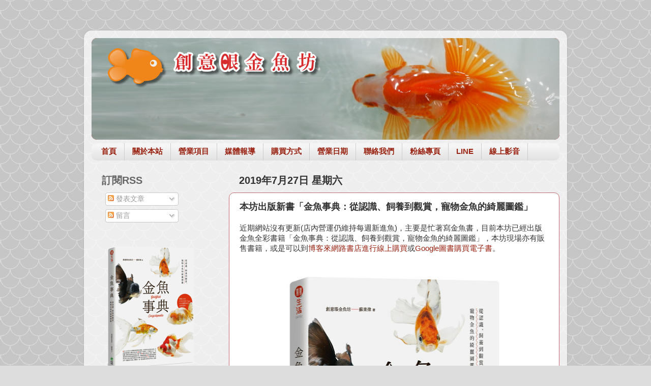

--- FILE ---
content_type: text/html; charset=UTF-8
request_url: https://www.xn--uk3am4hiuj.tw/2019/07/goldfish-book.html
body_size: 17346
content:
<!DOCTYPE html>
<html class='v2' dir='ltr' lang='zh-Hant-TW' xmlns='http://www.w3.org/1999/xhtml' xmlns:b='http://www.google.com/2005/gml/b' xmlns:data='http://www.google.com/2005/gml/data' xmlns:expr='http://www.google.com/2005/gml/expr'>
<head>
<link href='https://www.blogger.com/static/v1/widgets/335934321-css_bundle_v2.css' rel='stylesheet' type='text/css'/>
<meta content='a5a04e4233facf622d4a20dcc7b6d929' name='p:domain_verify'/>
<link href='https://www.instagram.com/buygoldfish/' rel='me'/>
<link href='https://www.threads.net/@buygoldfish' rel='me'/>
<meta content='金魚,金魚專賣店,金魚專門店,找金魚,買金魚,賣金魚,養金魚,水族館,台北,中正區,大安區,蘭壽,獅頭,琉金,珠鱗,龍睛,碟尾,朝天眼,水泡眼,壽星,貓獅,皇冠珍珠,土佐金,繡球,魚店,精緻金魚,特殊金魚,水族店' name='keywords'/>
<script type='text/javascript'>
    (function(c,l,a,r,i,t,y){
        c[a]=c[a]||function(){(c[a].q=c[a].q||[]).push(arguments)};
        t=l.createElement(r);t.async=1;t.src="https://www.clarity.ms/tag/"+i;
        y=l.getElementsByTagName(r)[0];y.parentNode.insertBefore(t,y);
    })(window, document, "clarity", "script", "jvegucnet1");
</script>
<meta content='tC5wmuI-666C_wdFH2P7Mlx0C5ZxOsuhbYJ8NNTodTg' name='google-site-verification'/>
<meta content='A5B76F454374C7F5803C3DC0C2B42498' name='msvalidate.01'/>
<meta content='2c9cae12d2d5d44e3c878d3dd400138a' name='p:domain_verify'/>
<meta content='a5a04e4233facf622d4a20dcc7b6d929' name='p:domain_verify'/>
<meta content='width=1100' name='viewport'/>
<meta content='text/html; charset=UTF-8' http-equiv='Content-Type'/>
<meta content='blogger' name='generator'/>
<link href='https://www.xn--uk3am4hiuj.tw/favicon.ico' rel='icon' type='image/x-icon'/>
<link href='https://www.xn--uk3am4hiuj.tw/2019/07/goldfish-book.html' rel='canonical'/>
<link rel="alternate" type="application/atom+xml" title="創意眼金魚坊-專營精緻金魚&#12289;特殊金魚&#12289;買金魚&#12289;找金魚&#12289;賣金魚請來專業金魚水族館&#12289;金魚專賣店&#12289;金魚專門店&#65292;歡迎有開店時間現場參觀 - Atom" href="https://www.xn--uk3am4hiuj.tw/feeds/posts/default" />
<link rel="alternate" type="application/rss+xml" title="創意眼金魚坊-專營精緻金魚&#12289;特殊金魚&#12289;買金魚&#12289;找金魚&#12289;賣金魚請來專業金魚水族館&#12289;金魚專賣店&#12289;金魚專門店&#65292;歡迎有開店時間現場參觀 - RSS" href="https://www.xn--uk3am4hiuj.tw/feeds/posts/default?alt=rss" />
<link rel="service.post" type="application/atom+xml" title="創意眼金魚坊-專營精緻金魚&#12289;特殊金魚&#12289;買金魚&#12289;找金魚&#12289;賣金魚請來專業金魚水族館&#12289;金魚專賣店&#12289;金魚專門店&#65292;歡迎有開店時間現場參觀 - Atom" href="https://www.blogger.com/feeds/4445397397164048251/posts/default" />

<link rel="alternate" type="application/atom+xml" title="創意眼金魚坊-專營精緻金魚&#12289;特殊金魚&#12289;買金魚&#12289;找金魚&#12289;賣金魚請來專業金魚水族館&#12289;金魚專賣店&#12289;金魚專門店&#65292;歡迎有開店時間現場參觀 - Atom" href="https://www.xn--uk3am4hiuj.tw/feeds/9029217056699142674/comments/default" />
<!--Can't find substitution for tag [blog.ieCssRetrofitLinks]-->
<link href='https://blogger.googleusercontent.com/img/b/R29vZ2xl/AVvXsEiHAFUug5uxNzqbSv-FNoqdTvHCXzP_D7K41M53Vfcz_dNHCZu_-GFTQpAoNriDwHyGmqLzBO7pWBullh-UsW-ABvBGa-XoG35dapYqqh0wFGqJG0M8gxUwdKxYNDpWbzyF5kukIWmdqP7G/s640/%25E9%2587%2591%25E9%25AD%259A%25E4%25BA%258B%25E5%2585%25B8.jpg' rel='image_src'/>
<meta content='https://www.xn--uk3am4hiuj.tw/2019/07/goldfish-book.html' property='og:url'/>
<meta content='本坊出版新書「金魚事典：從認識、飼養到觀賞，寵物金魚的綺麗圖鑑」' property='og:title'/>
<meta content='台北市中正區的金魚專賣店，提供蘭壽、獅頭等各類品種，並有販售淡水小型魚、螺、蝦、蟹、蛙的水族專門店。' property='og:description'/>
<meta content='https://blogger.googleusercontent.com/img/b/R29vZ2xl/AVvXsEiHAFUug5uxNzqbSv-FNoqdTvHCXzP_D7K41M53Vfcz_dNHCZu_-GFTQpAoNriDwHyGmqLzBO7pWBullh-UsW-ABvBGa-XoG35dapYqqh0wFGqJG0M8gxUwdKxYNDpWbzyF5kukIWmdqP7G/w1200-h630-p-k-no-nu/%25E9%2587%2591%25E9%25AD%259A%25E4%25BA%258B%25E5%2585%25B8.jpg' property='og:image'/>
<meta content='text/html; charset=UTF-8' http-equiv='Content-Type'/>
<meta content='blogger' name='generator'/>
<link href='https://www.xn--uk3am4hiuj.tw/favicon.ico' rel='icon' type='image/x-icon'/>
<link href='https://www.xn--uk3am4hiuj.tw/2019/07/goldfish-book.html' rel='canonical'/>
<link rel="alternate" type="application/atom+xml" title="創意眼金魚坊-專營精緻金魚&#12289;特殊金魚&#12289;買金魚&#12289;找金魚&#12289;賣金魚請來專業金魚水族館&#12289;金魚專賣店&#12289;金魚專門店&#65292;歡迎有開店時間現場參觀 - Atom" href="https://www.xn--uk3am4hiuj.tw/feeds/posts/default" />
<link rel="alternate" type="application/rss+xml" title="創意眼金魚坊-專營精緻金魚&#12289;特殊金魚&#12289;買金魚&#12289;找金魚&#12289;賣金魚請來專業金魚水族館&#12289;金魚專賣店&#12289;金魚專門店&#65292;歡迎有開店時間現場參觀 - RSS" href="https://www.xn--uk3am4hiuj.tw/feeds/posts/default?alt=rss" />
<link rel="service.post" type="application/atom+xml" title="創意眼金魚坊-專營精緻金魚&#12289;特殊金魚&#12289;買金魚&#12289;找金魚&#12289;賣金魚請來專業金魚水族館&#12289;金魚專賣店&#12289;金魚專門店&#65292;歡迎有開店時間現場參觀 - Atom" href="https://www.blogger.com/feeds/4445397397164048251/posts/default" />

<link rel="alternate" type="application/atom+xml" title="創意眼金魚坊-專營精緻金魚&#12289;特殊金魚&#12289;買金魚&#12289;找金魚&#12289;賣金魚請來專業金魚水族館&#12289;金魚專賣店&#12289;金魚專門店&#65292;歡迎有開店時間現場參觀 - Atom" href="https://www.xn--uk3am4hiuj.tw/feeds/9029217056699142674/comments/default" />
<!--Can't find substitution for tag [blog.ieCssRetrofitLinks]-->
<link href='https://blogger.googleusercontent.com/img/b/R29vZ2xl/AVvXsEiHAFUug5uxNzqbSv-FNoqdTvHCXzP_D7K41M53Vfcz_dNHCZu_-GFTQpAoNriDwHyGmqLzBO7pWBullh-UsW-ABvBGa-XoG35dapYqqh0wFGqJG0M8gxUwdKxYNDpWbzyF5kukIWmdqP7G/s640/%25E9%2587%2591%25E9%25AD%259A%25E4%25BA%258B%25E5%2585%25B8.jpg' rel='image_src'/>
<meta content='https://www.xn--uk3am4hiuj.tw/2019/07/goldfish-book.html' property='og:url'/>
<meta content='本坊出版新書「金魚事典：從認識、飼養到觀賞，寵物金魚的綺麗圖鑑」' property='og:title'/>
<meta content='台北市中正區的金魚專賣店，提供蘭壽、獅頭等各類品種，並有販售淡水小型魚、螺、蝦、蟹、蛙的水族專門店。' property='og:description'/>
<meta content='https://blogger.googleusercontent.com/img/b/R29vZ2xl/AVvXsEiHAFUug5uxNzqbSv-FNoqdTvHCXzP_D7K41M53Vfcz_dNHCZu_-GFTQpAoNriDwHyGmqLzBO7pWBullh-UsW-ABvBGa-XoG35dapYqqh0wFGqJG0M8gxUwdKxYNDpWbzyF5kukIWmdqP7G/w1200-h630-p-k-no-nu/%25E9%2587%2591%25E9%25AD%259A%25E4%25BA%258B%25E5%2585%25B8.jpg' property='og:image'/>
<title>本坊出版新書&#12300;金魚事典&#65306;從認識&#12289;飼養到觀賞&#65292;寵物金魚的綺麗圖鑑&#12301; --- 創意眼金魚坊-專營精緻金魚&#12289;特殊金魚&#12289;買金魚&#12289;找金魚&#12289;賣金魚請來專業金魚水族館&#12289;金魚專賣店&#12289;金魚專門店&#65292;歡迎有開店時間現場參觀</title>
<style id='page-skin-1' type='text/css'><!--
/*-----------------------------------------------
Blogger Template Style
Name:     Picture Window
Designer: Blogger
URL:      www.blogger.com
----------------------------------------------- */
/* Variable definitions
====================
<Variable name="keycolor" description="Main Color" type="color" default="#1a222a"/>
<Variable name="body.background" description="Body Background" type="background"
color="#dddddd" default="#111111 url(//themes.googleusercontent.com/image?id=1OACCYOE0-eoTRTfsBuX1NMN9nz599ufI1Jh0CggPFA_sK80AGkIr8pLtYRpNUKPmwtEa) repeat-x fixed top center"/>
<Group description="Page Text" selector="body">
<Variable name="body.font" description="Font" type="font"
default="normal normal 15px Arial, Tahoma, Helvetica, FreeSans, sans-serif"/>
<Variable name="body.text.color" description="Text Color" type="color" default="#333333"/>
</Group>
<Group description="Backgrounds" selector=".body-fauxcolumns-outer">
<Variable name="body.background.color" description="Outer Background" type="color" default="#296695"/>
<Variable name="header.background.color" description="Header Background" type="color" default="transparent"/>
<Variable name="post.background.color" description="Post Background" type="color" default="#ffffff"/>
</Group>
<Group description="Links" selector=".main-outer">
<Variable name="link.color" description="Link Color" type="color" default="#336699"/>
<Variable name="link.visited.color" description="Visited Color" type="color" default="#6699cc"/>
<Variable name="link.hover.color" description="Hover Color" type="color" default="#33aaff"/>
</Group>
<Group description="Blog Title" selector=".header h1">
<Variable name="header.font" description="Title Font" type="font"
default="normal normal 36px Arial, Tahoma, Helvetica, FreeSans, sans-serif"/>
<Variable name="header.text.color" description="Text Color" type="color" default="#ffffff" />
</Group>
<Group description="Tabs Text" selector=".tabs-inner .widget li a">
<Variable name="tabs.font" description="Font" type="font"
default="normal normal 15px Arial, Tahoma, Helvetica, FreeSans, sans-serif"/>
<Variable name="tabs.text.color" description="Text Color" type="color" default="#ffffff"/>
<Variable name="tabs.selected.text.color" description="Selected Color" type="color" default="#992211"/>
</Group>
<Group description="Tabs Background" selector=".tabs-outer .PageList">
<Variable name="tabs.background.color" description="Background Color" type="color" default="transparent"/>
<Variable name="tabs.selected.background.color" description="Selected Color" type="color" default="transparent"/>
<Variable name="tabs.separator.color" description="Separator Color" type="color" default="transparent"/>
</Group>
<Group description="Post Title" selector="h3.post-title, .comments h4">
<Variable name="post.title.font" description="Title Font" type="font"
default="normal normal 18px Arial, Tahoma, Helvetica, FreeSans, sans-serif"/>
</Group>
<Group description="Date Header" selector=".date-header">
<Variable name="date.header.color" description="Text Color" type="color" default="#333333"/>
</Group>
<Group description="Post" selector=".post">
<Variable name="post.footer.text.color" description="Footer Text Color" type="color" default="#999999"/>
<Variable name="post.border.color" description="Border Color" type="color" default="#dddddd"/>
</Group>
<Group description="Gadgets" selector="h2">
<Variable name="widget.title.font" description="Title Font" type="font"
default="bold normal 13px Arial, Tahoma, Helvetica, FreeSans, sans-serif"/>
<Variable name="widget.title.text.color" description="Title Color" type="color" default="#888888"/>
</Group>
<Group description="Footer" selector=".footer-outer">
<Variable name="footer.text.color" description="Text Color" type="color" default="#cccccc"/>
<Variable name="footer.widget.title.text.color" description="Gadget Title Color" type="color" default="#aaaaaa"/>
</Group>
<Group description="Footer Links" selector=".footer-outer">
<Variable name="footer.link.color" description="Link Color" type="color" default="#99ccee"/>
<Variable name="footer.link.visited.color" description="Visited Color" type="color" default="#77aaee"/>
<Variable name="footer.link.hover.color" description="Hover Color" type="color" default="#33aaff"/>
</Group>
<Variable name="content.margin" description="Content Margin Top" type="length" default="20px" min="0" max="100px"/>
<Variable name="content.padding" description="Content Padding" type="length" default="0" min="0" max="100px"/>
<Variable name="content.background" description="Content Background" type="background"
default="transparent none repeat scroll top left"/>
<Variable name="content.border.radius" description="Content Border Radius" type="length" default="0" min="0" max="100px"/>
<Variable name="content.shadow.spread" description="Content Shadow Spread" type="length" default="0" min="0" max="100px"/>
<Variable name="header.padding" description="Header Padding" type="length" default="0" min="0" max="100px"/>
<Variable name="header.background.gradient" description="Header Gradient" type="url"
default="none"/>
<Variable name="header.border.radius" description="Header Border Radius" type="length" default="0" min="0" max="100px"/>
<Variable name="main.border.radius.top" description="Main Border Radius" type="length" default="20px" min="0" max="100px"/>
<Variable name="footer.border.radius.top" description="Footer Border Radius Top" type="length" default="0" min="0" max="100px"/>
<Variable name="footer.border.radius.bottom" description="Footer Border Radius Bottom" type="length" default="20px" min="0" max="100px"/>
<Variable name="region.shadow.spread" description="Main and Footer Shadow Spread" type="length" default="3px" min="0" max="100px"/>
<Variable name="region.shadow.offset" description="Main and Footer Shadow Offset" type="length" default="1px" min="-50px" max="50px"/>
<Variable name="tabs.background.gradient" description="Tab Background Gradient" type="url" default="none"/>
<Variable name="tab.selected.background.gradient" description="Selected Tab Background" type="url"
default="url(https://resources.blogblog.com/blogblog/data/1kt/transparent/white80.png)"/>
<Variable name="tab.background" description="Tab Background" type="background"
default="transparent url(https://resources.blogblog.com/blogblog/data/1kt/transparent/black50.png) repeat scroll top left"/>
<Variable name="tab.border.radius" description="Tab Border Radius" type="length" default="10px" min="0" max="100px"/>
<Variable name="tab.first.border.radius" description="First Tab Border Radius" type="length" default="10px" min="0" max="100px"/>
<Variable name="tabs.border.radius" description="Tabs Border Radius" type="length" default="0" min="0" max="100px"/>
<Variable name="tabs.spacing" description="Tab Spacing" type="length" default=".25em" min="0" max="10em"/>
<Variable name="tabs.margin.bottom" description="Tab Margin Bottom" type="length" default="0" min="0" max="100px"/>
<Variable name="tabs.margin.sides" description="Tab Margin Sides" type="length" default="20px" min="0" max="100px"/>
<Variable name="main.background" description="Main Background" type="background"
default="transparent url(https://resources.blogblog.com/blogblog/data/1kt/transparent/white80.png) repeat scroll top left"/>
<Variable name="main.padding.sides" description="Main Padding Sides" type="length" default="20px" min="0" max="100px"/>
<Variable name="footer.background" description="Footer Background" type="background"
default="transparent url(https://resources.blogblog.com/blogblog/data/1kt/transparent/black50.png) repeat scroll top left"/>
<Variable name="post.margin.sides" description="Post Margin Sides" type="length" default="-20px" min="-50px" max="50px"/>
<Variable name="post.border.radius" description="Post Border Radius" type="length" default="5px" min="0" max="100px"/>
<Variable name="widget.title.text.transform" description="Widget Title Text Transform" type="string" default="uppercase"/>
<Variable name="mobile.background.overlay" description="Mobile Background Overlay" type="string"
default="transparent none repeat scroll top left"/>
<Variable name="startSide" description="Side where text starts in blog language" type="automatic" default="left"/>
<Variable name="endSide" description="Side where text ends in blog language" type="automatic" default="right"/>
*/
/* Content
----------------------------------------------- */
body {
font: normal normal 15px Arial, Tahoma, Helvetica, FreeSans, sans-serif;
color: #333333;
background: #dddddd url(//themes.googleusercontent.com/image?id=0BwVBOzw_-hbMY2U1NzA4ZGYtOWU0YS00ZjllLThkZjgtNGIzYWU4NmM5MDc5) repeat scroll top center /* Credit: Ollustrator (https://www.istockphoto.com/googleimages.php?id=9505737&platform=blogger) */;
}
html body .region-inner {
min-width: 0;
max-width: 100%;
width: auto;
}
.content-outer {
font-size: 90%;
}
a:link {
text-decoration:none;
color: #992211;
}
a:visited {
text-decoration:none;
color: #771100;
}
a:hover {
text-decoration:underline;
color: #cc4411;
}
.content-outer {
background: transparent url(//www.blogblog.com/1kt/transparent/white80.png) repeat scroll top left;
-moz-border-radius: 15px;
-webkit-border-radius: 15px;
-goog-ms-border-radius: 15px;
border-radius: 15px;
-moz-box-shadow: 0 0 3px rgba(0, 0, 0, .15);
-webkit-box-shadow: 0 0 3px rgba(0, 0, 0, .15);
-goog-ms-box-shadow: 0 0 3px rgba(0, 0, 0, .15);
box-shadow: 0 0 3px rgba(0, 0, 0, .15);
margin: 30px auto;
}
.content-inner {
padding: 15px;
}
/* Header
----------------------------------------------- */
.header-outer {
background: #992211 url(//www.blogblog.com/1kt/transparent/header_gradient_shade.png) repeat-x scroll top left;
_background-image: none;
color: #ffffff;
-moz-border-radius: 10px;
-webkit-border-radius: 10px;
-goog-ms-border-radius: 10px;
border-radius: 10px;
}
.Header img, .Header #header-inner {
-moz-border-radius: 10px;
-webkit-border-radius: 10px;
-goog-ms-border-radius: 10px;
border-radius: 10px;
}
.header-inner .Header .titlewrapper,
.header-inner .Header .descriptionwrapper {
padding-left: 30px;
padding-right: 30px;
}
.Header h1 {
font: normal normal 36px Arial, Tahoma, Helvetica, FreeSans, sans-serif;
text-shadow: 1px 1px 3px rgba(0, 0, 0, 0.3);
}
.Header h1 a {
color: #ffffff;
}
.Header .description {
font-size: 130%;
}
/* Tabs
----------------------------------------------- */
.tabs-inner {
margin: .5em 0 0;
padding: 0;
}
.tabs-inner .section {
margin: 0;
}
.tabs-inner .widget ul {
padding: 0;
background: #f5f5f5 url(//www.blogblog.com/1kt/transparent/tabs_gradient_shade.png) repeat scroll bottom;
-moz-border-radius: 10px;
-webkit-border-radius: 10px;
-goog-ms-border-radius: 10px;
border-radius: 10px;
}
.tabs-inner .widget li {
border: none;
}
.tabs-inner .widget li a {
display: inline-block;
padding: .5em 1em;
margin-right: 0;
color: #992211;
font: normal bold 15px Arial, Tahoma, Helvetica, FreeSans, sans-serif;
-moz-border-radius: 0 0 0 0;
-webkit-border-top-left-radius: 0;
-webkit-border-top-right-radius: 0;
-goog-ms-border-radius: 0 0 0 0;
border-radius: 0 0 0 0;
background: transparent none no-repeat scroll top left;
border-right: 1px solid #cccccc;
}
.tabs-inner .widget li:first-child a {
padding-left: 1.25em;
-moz-border-radius-topleft: 10px;
-moz-border-radius-bottomleft: 10px;
-webkit-border-top-left-radius: 10px;
-webkit-border-bottom-left-radius: 10px;
-goog-ms-border-top-left-radius: 10px;
-goog-ms-border-bottom-left-radius: 10px;
border-top-left-radius: 10px;
border-bottom-left-radius: 10px;
}
.tabs-inner .widget li.selected a,
.tabs-inner .widget li a:hover {
position: relative;
z-index: 1;
background: #ffffff url(//www.blogblog.com/1kt/transparent/tabs_gradient_shade.png) repeat scroll bottom;
color: #000000;
-moz-box-shadow: 0 0 0 rgba(0, 0, 0, .15);
-webkit-box-shadow: 0 0 0 rgba(0, 0, 0, .15);
-goog-ms-box-shadow: 0 0 0 rgba(0, 0, 0, .15);
box-shadow: 0 0 0 rgba(0, 0, 0, .15);
}
/* Headings
----------------------------------------------- */
h2 {
font: normal bold 16px normal 13px Arial, Tahoma, Helvetica, FreeSans, sans-serif;
text-transform: uppercase;
color: #666666;
margin: .5em 0;
}
/* Main
----------------------------------------------- */
.main-outer {
background: transparent none repeat scroll top center;
-moz-border-radius: 0 0 0 0;
-webkit-border-top-left-radius: 0;
-webkit-border-top-right-radius: 0;
-webkit-border-bottom-left-radius: 0;
-webkit-border-bottom-right-radius: 0;
-goog-ms-border-radius: 0 0 0 0;
border-radius: 0 0 0 0;
-moz-box-shadow: 0 0 0 rgba(0, 0, 0, .15);
-webkit-box-shadow: 0 0 0 rgba(0, 0, 0, .15);
-goog-ms-box-shadow: 0 0 0 rgba(0, 0, 0, .15);
box-shadow: 0 0 0 rgba(0, 0, 0, .15);
}
.main-inner {
padding: 15px 5px 20px;
}
.main-inner .column-center-inner {
padding: 0 0;
}
.main-inner .column-left-inner {
padding-left: 0;
}
.main-inner .column-right-inner {
padding-right: 0;
}
/* Posts
----------------------------------------------- */
h3.post-title {
margin: 0;
font: normal bold 18px Arial, Tahoma, Helvetica, FreeSans, sans-serif;
}
.comments h4 {
margin: 1em 0 0;
font: normal bold 18px Arial, Tahoma, Helvetica, FreeSans, sans-serif;
}
.date-header span {
color: #333333;
}
.post-outer {
background-color: #ffffff;
border: solid 1px #c3696d;
-moz-border-radius: 10px;
-webkit-border-radius: 10px;
border-radius: 10px;
-goog-ms-border-radius: 10px;
padding: 15px 20px;
margin: 0 -20px 20px;
}
.post-body {
line-height: 1.4;
font-size: 110%;
position: relative;
}
.post-header {
margin: 0 0 1.5em;
color: #999999;
line-height: 1.6;
}
.post-footer {
margin: .5em 0 0;
color: #999999;
line-height: 1.6;
}
#blog-pager {
font-size: 140%
}
#comments .comment-author {
padding-top: 1.5em;
border-top: dashed 1px #ccc;
border-top: dashed 1px rgba(128, 128, 128, .5);
background-position: 0 1.5em;
}
#comments .comment-author:first-child {
padding-top: 0;
border-top: none;
}
.avatar-image-container {
margin: .2em 0 0;
}
/* Comments
----------------------------------------------- */
.comments .comments-content .icon.blog-author {
background-repeat: no-repeat;
background-image: url([data-uri]);
}
.comments .comments-content .loadmore a {
border-top: 1px solid #cc4411;
border-bottom: 1px solid #cc4411;
}
.comments .continue {
border-top: 2px solid #cc4411;
}
/* Widgets
----------------------------------------------- */
.widget ul, .widget #ArchiveList ul.flat {
padding: 0;
list-style: none;
}
.widget ul li, .widget #ArchiveList ul.flat li {
border-top: dashed 1px #ccc;
border-top: dashed 1px rgba(128, 128, 128, .5);
}
.widget ul li:first-child, .widget #ArchiveList ul.flat li:first-child {
border-top: none;
}
.widget .post-body ul {
list-style: disc;
}
.widget .post-body ul li {
border: none;
}
/* Footer
----------------------------------------------- */
.footer-outer {
color:#eeeeee;
background: transparent url(//www.blogblog.com/1kt/transparent/black50.png) repeat scroll top left;
-moz-border-radius: 10px 10px 10px 10px;
-webkit-border-top-left-radius: 10px;
-webkit-border-top-right-radius: 10px;
-webkit-border-bottom-left-radius: 10px;
-webkit-border-bottom-right-radius: 10px;
-goog-ms-border-radius: 10px 10px 10px 10px;
border-radius: 10px 10px 10px 10px;
-moz-box-shadow: 0 0 0 rgba(0, 0, 0, .15);
-webkit-box-shadow: 0 0 0 rgba(0, 0, 0, .15);
-goog-ms-box-shadow: 0 0 0 rgba(0, 0, 0, .15);
box-shadow: 0 0 0 rgba(0, 0, 0, .15);
}
.footer-inner {
padding: 10px 5px 20px;
}
.footer-outer a {
color: #ffffdd;
}
.footer-outer a:visited {
color: #cccc99;
}
.footer-outer a:hover {
color: #ffffff;
}
.footer-outer .widget h2 {
color: #bbbbbb;
}
/* Mobile
----------------------------------------------- */
html body.mobile {
height: auto;
}
html body.mobile {
min-height: 480px;
background-size: 100% auto;
}
.mobile .body-fauxcolumn-outer {
background: transparent none repeat scroll top left;
}
html .mobile .mobile-date-outer, html .mobile .blog-pager {
border-bottom: none;
background: transparent none repeat scroll top center;
margin-bottom: 10px;
}
.mobile .date-outer {
background: transparent none repeat scroll top center;
}
.mobile .header-outer, .mobile .main-outer,
.mobile .post-outer, .mobile .footer-outer {
-moz-border-radius: 0;
-webkit-border-radius: 0;
-goog-ms-border-radius: 0;
border-radius: 0;
}
.mobile .content-outer,
.mobile .main-outer,
.mobile .post-outer {
background: inherit;
border: none;
}
.mobile .content-outer {
font-size: 100%;
}
.mobile-link-button {
background-color: #992211;
}
.mobile-link-button a:link, .mobile-link-button a:visited {
color: #ffffff;
}
.mobile-index-contents {
color: #333333;
}
.mobile .tabs-inner .PageList .widget-content {
background: #ffffff url(//www.blogblog.com/1kt/transparent/tabs_gradient_shade.png) repeat scroll bottom;
color: #000000;
}
.mobile .tabs-inner .PageList .widget-content .pagelist-arrow {
border-left: 1px solid #cccccc;
}
h1 {font-size: 20px;}
--></style>
<style id='template-skin-1' type='text/css'><!--
body {
min-width: 950px;
}
.content-outer, .content-fauxcolumn-outer, .region-inner {
min-width: 950px;
max-width: 950px;
_width: 950px;
}
.main-inner .columns {
padding-left: 270px;
padding-right: 0px;
}
.main-inner .fauxcolumn-center-outer {
left: 270px;
right: 0px;
/* IE6 does not respect left and right together */
_width: expression(this.parentNode.offsetWidth -
parseInt("270px") -
parseInt("0px") + 'px');
}
.main-inner .fauxcolumn-left-outer {
width: 270px;
}
.main-inner .fauxcolumn-right-outer {
width: 0px;
}
.main-inner .column-left-outer {
width: 270px;
right: 100%;
margin-left: -270px;
}
.main-inner .column-right-outer {
width: 0px;
margin-right: -0px;
}
#layout {
min-width: 0;
}
#layout .content-outer {
min-width: 0;
width: 800px;
}
#layout .region-inner {
min-width: 0;
width: auto;
}
--></style>
<!-- Google tag (gtag.js) -->
<script async='true' src='https://www.googletagmanager.com/gtag/js?id=G-K9FZLG4834'></script>
<script>
        window.dataLayer = window.dataLayer || [];
        function gtag(){dataLayer.push(arguments);}
        gtag('js', new Date());
        gtag('config', 'G-K9FZLG4834');
      </script>
<link href='https://www.blogger.com/dyn-css/authorization.css?targetBlogID=4445397397164048251&amp;zx=9b103c61-d831-4674-a347-07f8f5099442' media='none' onload='if(media!=&#39;all&#39;)media=&#39;all&#39;' rel='stylesheet'/><noscript><link href='https://www.blogger.com/dyn-css/authorization.css?targetBlogID=4445397397164048251&amp;zx=9b103c61-d831-4674-a347-07f8f5099442' rel='stylesheet'/></noscript>
<meta name='google-adsense-platform-account' content='ca-host-pub-1556223355139109'/>
<meta name='google-adsense-platform-domain' content='blogspot.com'/>

<!-- data-ad-client=ca-pub-9269831831940705 -->

</head>
<body class='loading'>
<div class='navbar no-items section' id='navbar'>
</div>
<div class='body-fauxcolumns'>
<div class='fauxcolumn-outer body-fauxcolumn-outer'>
<div class='cap-top'>
<div class='cap-left'></div>
<div class='cap-right'></div>
</div>
<div class='fauxborder-left'>
<div class='fauxborder-right'></div>
<div class='fauxcolumn-inner'>
</div>
</div>
<div class='cap-bottom'>
<div class='cap-left'></div>
<div class='cap-right'></div>
</div>
</div>
</div>
<div class='content'>
<div class='content-fauxcolumns'>
<div class='fauxcolumn-outer content-fauxcolumn-outer'>
<div class='cap-top'>
<div class='cap-left'></div>
<div class='cap-right'></div>
</div>
<div class='fauxborder-left'>
<div class='fauxborder-right'></div>
<div class='fauxcolumn-inner'>
</div>
</div>
<div class='cap-bottom'>
<div class='cap-left'></div>
<div class='cap-right'></div>
</div>
</div>
</div>
<div class='content-outer'>
<div class='content-cap-top cap-top'>
<div class='cap-left'></div>
<div class='cap-right'></div>
</div>
<div class='fauxborder-left content-fauxborder-left'>
<div class='fauxborder-right content-fauxborder-right'></div>
<div class='content-inner'>
<header>
<div class='header-outer'>
<div class='header-cap-top cap-top'>
<div class='cap-left'></div>
<div class='cap-right'></div>
</div>
<div class='fauxborder-left header-fauxborder-left'>
<div class='fauxborder-right header-fauxborder-right'></div>
<div class='region-inner header-inner'>
<div class='header section' id='header'><div class='widget Header' data-version='1' id='Header1'>
<div id='header-inner'>
<a href='https://www.xn--uk3am4hiuj.tw/' style='display: block'>
<img alt='創意眼金魚坊-專營精緻金魚、特殊金魚、買金魚、找金魚、賣金魚請來專業金魚水族館、金魚專賣店、金魚專門店，歡迎有開店時間現場參觀' height='200px; ' id='Header1_headerimg' src='https://blogger.googleusercontent.com/img/b/R29vZ2xl/AVvXsEhJVfULZAlTKzPclcGdClatRjbIZWZyxghyphenhyphen7NgmKNu2buT_3G9uP1580ZYeTfNIyQLd9TxpsF7GlYhQPHQm0aM-vORmjnSPnknSl8FPFla9ed45NpqWPRfmAupYrj1dmHOlfhQ1wYXd09Ep/s1600/top3.jpg' style='display: block' width='920px; '/>
</a>
</div>
</div></div>
</div>
</div>
<div class='header-cap-bottom cap-bottom'>
<div class='cap-left'></div>
<div class='cap-right'></div>
</div>
</div>
</header>
<div class='tabs-outer'>
<div class='tabs-cap-top cap-top'>
<div class='cap-left'></div>
<div class='cap-right'></div>
</div>
<div class='fauxborder-left tabs-fauxborder-left'>
<div class='fauxborder-right tabs-fauxborder-right'></div>
<div class='region-inner tabs-inner'>
<div class='tabs section' id='crosscol'><div class='widget PageList' data-version='1' id='PageList1'>
<h2>網頁</h2>
<div class='widget-content'>
<ul>
<li>
<a href='https://www.xn--uk3am4hiuj.tw/'>首頁</a>
</li>
<li>
<a href='https://www.xn--uk3am4hiuj.tw/2013/07/about.html'>關於本站</a>
</li>
<li>
<a href='https://www.xn--uk3am4hiuj.tw/2013/07/business.html'>營業項目</a>
</li>
<li>
<a href='https://www.xn--uk3am4hiuj.tw/2020/01/media-report.html'>媒體報導</a>
</li>
<li>
<a href='https://www.xn--uk3am4hiuj.tw/2013/07/buy.html'>購買方式</a>
</li>
<li>
<a href='https://www.xn--uk3am4hiuj.tw/2013/08/business-date-time.html'>營業日期</a>
</li>
<li>
<a href='https://www.xn--uk3am4hiuj.tw/2013/07/service.html'>聯絡我們</a>
</li>
<li>
<a href='https://www.facebook.com/goldfishtw/'>粉絲專頁</a>
</li>
<li>
<a href='https://line.me/ti/p/beFbQM5Cxa'>LINE</a>
</li>
<li>
<a href='https://www.youtube.com/%E8%B2%B7%E9%87%91%E9%AD%9ATw'>線上影音</a>
</li>
</ul>
<div class='clear'></div>
</div>
</div></div>
<div class='tabs no-items section' id='crosscol-overflow'></div>
</div>
</div>
<div class='tabs-cap-bottom cap-bottom'>
<div class='cap-left'></div>
<div class='cap-right'></div>
</div>
</div>
<div class='main-outer'>
<div class='main-cap-top cap-top'>
<div class='cap-left'></div>
<div class='cap-right'></div>
</div>
<div class='fauxborder-left main-fauxborder-left'>
<div class='fauxborder-right main-fauxborder-right'></div>
<div class='region-inner main-inner'>
<div class='columns fauxcolumns'>
<div class='fauxcolumn-outer fauxcolumn-center-outer'>
<div class='cap-top'>
<div class='cap-left'></div>
<div class='cap-right'></div>
</div>
<div class='fauxborder-left'>
<div class='fauxborder-right'></div>
<div class='fauxcolumn-inner'>
</div>
</div>
<div class='cap-bottom'>
<div class='cap-left'></div>
<div class='cap-right'></div>
</div>
</div>
<div class='fauxcolumn-outer fauxcolumn-left-outer'>
<div class='cap-top'>
<div class='cap-left'></div>
<div class='cap-right'></div>
</div>
<div class='fauxborder-left'>
<div class='fauxborder-right'></div>
<div class='fauxcolumn-inner'>
</div>
</div>
<div class='cap-bottom'>
<div class='cap-left'></div>
<div class='cap-right'></div>
</div>
</div>
<div class='fauxcolumn-outer fauxcolumn-right-outer'>
<div class='cap-top'>
<div class='cap-left'></div>
<div class='cap-right'></div>
</div>
<div class='fauxborder-left'>
<div class='fauxborder-right'></div>
<div class='fauxcolumn-inner'>
</div>
</div>
<div class='cap-bottom'>
<div class='cap-left'></div>
<div class='cap-right'></div>
</div>
</div>
<!-- corrects IE6 width calculation -->
<div class='columns-inner'>
<div class='column-center-outer'>
<div class='column-center-inner'>
<div class='main section' id='main'><div class='widget Blog' data-version='1' id='Blog1'>
<div class='blog-posts hfeed'>
<!--Can't find substitution for tag [defaultAdStart]-->

          <div class="date-outer">
        
<h2 class='date-header'><span>2019年7月27日 星期六</span></h2>

          <div class="date-posts">
        
<div class='post-outer'>
<div class='post hentry' itemprop='blogPost' itemscope='itemscope' itemtype='https://schema.org/BlogPosting'>
<a name='9029217056699142674'></a>
<h3 class='post-title entry-title' itemprop='name'>
本坊出版新書&#12300;金魚事典&#65306;從認識&#12289;飼養到觀賞&#65292;寵物金魚的綺麗圖鑑&#12301;
</h3>
<div class='post-header'>
<div class='post-header-line-1'></div>
</div>
<div class='post-body entry-content' id='post-body-9029217056699142674' itemprop='description articleBody'>
近期網站沒有更新(店內營運仍維持每週新進魚)&#65292;主要是忙著寫金魚書&#65292;目前本坊已經出版金魚全彩書籍&#12300;金魚事典&#65306;從認識&#12289;飼養到觀賞&#65292;寵物金魚的綺麗圖鑑&#12301;&#65292;本坊現場亦有販售書籍&#65292;或是可以到<a href="https://www.books.com.tw/exep/assp.php/eyeshop/products/0010825600?utm_source=eyeshop&amp;utm_medium=ap-books&amp;utm_content=recommend&amp;utm_campaign=ap-201907" target="_blank">博客來網路書店進行線上購買</a>或<a href="https://play.google.com/store/books/details?id=TSKlDwAAQBAJ&amp;rdid=book-TSKlDwAAQBAJ&amp;rdot=1&amp;source=gbs_vpt_read&amp;pcampaignid=books_booksearch_viewport" target="_blank">Google圖書購買電子書</a>&#12290;<br />
<br />
<div class="separator" style="clear: both; text-align: center;">
<a href="https://blogger.googleusercontent.com/img/b/R29vZ2xl/AVvXsEiHAFUug5uxNzqbSv-FNoqdTvHCXzP_D7K41M53Vfcz_dNHCZu_-GFTQpAoNriDwHyGmqLzBO7pWBullh-UsW-ABvBGa-XoG35dapYqqh0wFGqJG0M8gxUwdKxYNDpWbzyF5kukIWmdqP7G/s1600/%25E9%2587%2591%25E9%25AD%259A%25E4%25BA%258B%25E5%2585%25B8.jpg" style="margin-left: 1em; margin-right: 1em;"><img border="0" data-original-height="1482" data-original-width="1105" height="640" src="https://blogger.googleusercontent.com/img/b/R29vZ2xl/AVvXsEiHAFUug5uxNzqbSv-FNoqdTvHCXzP_D7K41M53Vfcz_dNHCZu_-GFTQpAoNriDwHyGmqLzBO7pWBullh-UsW-ABvBGa-XoG35dapYqqh0wFGqJG0M8gxUwdKxYNDpWbzyF5kukIWmdqP7G/s640/%25E9%2587%2591%25E9%25AD%259A%25E4%25BA%258B%25E5%2585%25B8.jpg" width="473" /></a></div>
<br />
<a name="more"></a><br />
<h3>
內容簡介&#65306;</h3>
&#9632;百分百符合台灣飼養習慣及環境&#65292;介紹陸系&#12289;泰系及日系金魚&#65292;有系統地超過50種金魚品系<br />
&#9632;超過千張圖片&#65292;不僅僅只是一本圖鑑&#65292;讓你更熟悉金魚的百媚千嬌<br />
&#9632;養魚學問百百種&#65292;具備育養技術及專業的養殖環境分析&#65292;知識度飽滿<br />
&#9632;專業廠商提供專業水質&#12289;硝化系統等描述以及圖文研究的資料<br />
&#9632;獨家附贈&#65306;用 APP 掃瞄書中金魚&#65292;將跳出 AR 實景讓你看到更多角度&#12289;姿態<br />
<br />
台灣市場並存大陸&#12289;泰國&#12289;日本這三種金魚體系&#65292;但台灣較多地區地狹人稠&#65292;主要是以玻璃缸側視欣賞&#65292;所以本書會以介紹陸系與泰系側視金魚為主&#65292;日系金魚俯視欣賞為輔&#65292;內容更能貼近台灣本地主流消費市場&#65292;對於金魚愛好者的鑑賞與飼養管理&#65292;具有更實務性的詳細介紹&#12290;<br />
<br />
<h3>
本書適合&#65306;</h3>
1.第一次飼養者&#65306;對金魚有興趣&#65292;但未接觸過的新手&#12290;<br />
2.上班族&#12289;家庭&#65306;剛開始飼養&#65292;但照顧飼養的觀念不夠&#65292;總養不好的初學者&#12290;<br />
3.金魚愛好者&#65306;近似或稀有品種&#12289;花色容易混淆&#65292;想要成為進階鑑賞玩家&#12290;<br />
4.銀髮族&#65306;退休生活飼養金魚&#65292;培養良好的休閒娛樂&#12290;<br />
<div>
<br /></div>
<h3>
目錄&#65306;</h3>
一&#12289;認識金魚<br />
1-1&#8231;起源與分布<br />
1-2&#8231;各部位名詞<br />
1-3&#8231;公母性徵<br />
1-4&#8231;體型<br />
1-5&#8231;頭型<br />
1-6&#8231;尾型<br />
1-7&#8231;鱗片類型<br />
1-8&#8231;眼部類型<br />
<br />
二&#12289;金魚花色<br />
2-1&#8231;金<br />
2-2&#8231;紅<br />
2-3&#8231;紅白<br />
2-4&#8231;白<br />
2-5&#8231;黑<br />
2-6&#8231;包金<br />
2-7&#8231;紫<br />
2-8&#8231;雪青<br />
2-9&#8231;紫蘭花<br />
2-10&#8231;黑白<br />
2-11&#8231;三色<br />
2-12&#8231;單色全軟鱗<br />
2-13&#8231;櫻花<br />
2-14&#8231;藍背<br />
2-15&#8231;五花<br />
2-16&#8231;乳牛<br />
2-17&#8231;雲石<br />
2-18&#8231;虎斑<br />
2-19&#8231;麒麟<br />
2-20&#8231;白子<br />
<br />
三&#12289;金魚品系鑑賞<br />
3-1&#8231;草種金魚<br />
3-2&#8231;文種金魚<br />
3-3&#8231;龍種金魚<br />
3-4&#8231;蛋種金魚<br />
3-5&#8231;特殊種金魚<br />
<br />
四&#12289;飼養環境與方式<br />
4-1&#8231;適合水質<br />
&#8231;可以取得的水源<br />
&#8231;飼養區域環境的變因<br />
&#8231;水質指標數據<br />
4-2&#8231;飼養設備<br />
&#8231;飼養容器<br />
&#8231;過濾設備<br />
&#8231;過濾材質<br />
&#8231;過濾方式<br />
&#8231;打氣設備<br />
&#8231;溫度設備<br />
&#8231;換水與除藻設備<br />
&#8231;照明與其他設備<br />
4-3&#8231;認識硝化菌<br />
4-4&#8231;餵食餌料<br />
4-5&#8231;購買新魚注意事項<br />
4-6&#8231;常見疾病與狀況排除<br />
4-7&#8231;金魚繁殖<br />
4-8&#8231;金魚Q&amp;A<br />
4-9&#8231;相關網站<div><br /></div><div><a href="https://www.xn--uk3am4hiuj.tw/2020/08/buygoldfish-book-cn.html">本書簡體中文版請按此</a></div>
<div style='clear: both;'></div>
</div>
<div class='post-footer'>
<div class='post-footer-line post-footer-line-1'><span class='post-author vcard'>
張貼者&#65306;
<span class='fn' itemprop='author' itemscope='itemscope' itemtype='https://schema.org/Person'>
<meta content='https://www.blogger.com/profile/12788523757541266878' itemprop='url'/>
<a class='g-profile' href='https://www.blogger.com/profile/12788523757541266878' rel='author' title='author profile'>
<span itemprop='name'>創意眼</span>
</a>
</span>
</span>
<span class='post-timestamp'>
於
<meta content='https://www.xn--uk3am4hiuj.tw/2019/07/goldfish-book.html' itemprop='url'/>
<a class='timestamp-link' href='https://www.xn--uk3am4hiuj.tw/2019/07/goldfish-book.html' rel='bookmark' title='permanent link'><abbr class='published' itemprop='datePublished' title='2019-07-27T05:01:00+08:00'>清晨5:01</abbr></a>
</span>
<span class='post-comment-link'>
</span>
<span class='post-icons'>
<span class='item-action'>
<a href='https://www.blogger.com/email-post/4445397397164048251/9029217056699142674' title='電子郵件發布'>
<img alt='' class='icon-action' height='13' src='https://img1.blogblog.com/img/icon18_email.gif' width='18'/>
</a>
</span>
</span>
<div class='post-share-buttons goog-inline-block'>
<a class='goog-inline-block share-button sb-email' href='https://www.blogger.com/share-post.g?blogID=4445397397164048251&postID=9029217056699142674&target=email' target='_blank' title='以電子郵件傳送這篇文章'><span class='share-button-link-text'>以電子郵件傳送這篇文章</span></a><a class='goog-inline-block share-button sb-blog' href='https://www.blogger.com/share-post.g?blogID=4445397397164048251&postID=9029217056699142674&target=blog' onclick='window.open(this.href, "_blank", "height=270,width=475"); return false;' target='_blank' title='BlogThis！'><span class='share-button-link-text'>BlogThis&#65281;</span></a><a class='goog-inline-block share-button sb-twitter' href='https://www.blogger.com/share-post.g?blogID=4445397397164048251&postID=9029217056699142674&target=twitter' target='_blank' title='分享至 X'><span class='share-button-link-text'>分享至 X</span></a><a class='goog-inline-block share-button sb-facebook' href='https://www.blogger.com/share-post.g?blogID=4445397397164048251&postID=9029217056699142674&target=facebook' onclick='window.open(this.href, "_blank", "height=430,width=640"); return false;' target='_blank' title='分享至 Facebook'><span class='share-button-link-text'>分享至 Facebook</span></a><a class='goog-inline-block share-button sb-pinterest' href='https://www.blogger.com/share-post.g?blogID=4445397397164048251&postID=9029217056699142674&target=pinterest' target='_blank' title='分享到 Pinterest'><span class='share-button-link-text'>分享到 Pinterest</span></a>
</div>
</div>
<div class='post-footer-line post-footer-line-2'><span class='post-labels'>
標籤&#65306;
<a href='https://www.xn--uk3am4hiuj.tw/search/label/%E6%B0%B4%E6%97%8F%E5%99%A8%E6%9D%90%E8%A8%AD%E5%82%99' rel='tag'>水族器材設備</a>
</span>
</div>
<div class='post-footer-line post-footer-line-3'><span class='post-location'>
</span>
</div>
</div>
</div>
<br/>
<script>
document.write('<iframe src="https://www.facebook.com/plugins/like.php?href=https://www.xn--uk3am4hiuj.tw/2019/07/goldfish-book.html&layout=standard&show_faces=true&width=450&action=like&font=verdana&colorscheme=light" scrolling="no" frameborder="0" allowTransparency="true" style="border:none; overflow:hidden; width:450px; height:65px"></iframe>');
</script>
<div class='comments' id='comments'>
<a name='comments'></a>
<h4>沒有留言:</h4>
<div id='Blog1_comments-block-wrapper'>
<dl class='avatar-comment-indent' id='comments-block'>
</dl>
</div>
<p class='comment-footer'>
<div class='comment-form'>
<a name='comment-form'></a>
<h4 id='comment-post-message'>張貼留言</h4>
<p>
</p>
<a href='https://www.blogger.com/comment/frame/4445397397164048251?po=9029217056699142674&hl=zh-TW&saa=85391&origin=https://www.xn--uk3am4hiuj.tw' id='comment-editor-src'></a>
<iframe allowtransparency='true' class='blogger-iframe-colorize blogger-comment-from-post' frameborder='0' height='410px' id='comment-editor' name='comment-editor' src='' width='100%'></iframe>
<script src='https://www.blogger.com/static/v1/jsbin/2830521187-comment_from_post_iframe.js' type='text/javascript'></script>
<script type='text/javascript'>
      BLOG_CMT_createIframe('https://www.blogger.com/rpc_relay.html');
    </script>
</div>
</p>
</div>
</div>

        </div></div>
      
<!--Can't find substitution for tag [adEnd]-->
</div>
<div class='blog-pager' id='blog-pager'>
<span id='blog-pager-newer-link'>
<a class='blog-pager-newer-link' href='https://www.xn--uk3am4hiuj.tw/2019/10/goldfish-movie1.html' id='Blog1_blog-pager-newer-link' title='較新的文章'>較新的文章</a>
</span>
<span id='blog-pager-older-link'>
<a class='blog-pager-older-link' href='https://www.xn--uk3am4hiuj.tw/2019/04/route-change.html' id='Blog1_blog-pager-older-link' title='較舊的文章'>較舊的文章</a>
</span>
<a class='home-link' href='https://www.xn--uk3am4hiuj.tw/'>首頁</a>
</div>
<div class='clear'></div>
<div class='post-feeds'>
<div class='feed-links'>
訂閱&#65306;
<a class='feed-link' href='https://www.xn--uk3am4hiuj.tw/feeds/9029217056699142674/comments/default' target='_blank' type='application/atom+xml'>張貼留言 (Atom)</a>
</div>
</div>
</div></div>
</div>
</div>
<div class='column-left-outer'>
<div class='column-left-inner'>
<aside>
<div class='sidebar section' id='sidebar-left-1'><div class='widget Subscribe' data-version='1' id='Subscribe1'>
<div style='white-space:nowrap'>
<h2 class='title'>訂閱RSS</h2>
<div class='widget-content'>
<div class='subscribe-wrapper subscribe-type-POST'>
<div class='subscribe expanded subscribe-type-POST' id='SW_READER_LIST_Subscribe1POST' style='display:none;'>
<div class='top'>
<span class='inner' onclick='return(_SW_toggleReaderList(event, "Subscribe1POST"));'>
<img class='subscribe-dropdown-arrow' src='https://resources.blogblog.com/img/widgets/arrow_dropdown.gif'/>
<img align='absmiddle' alt='' border='0' class='feed-icon' src='https://resources.blogblog.com/img/icon_feed12.png'/>
發表文章
</span>
<div class='feed-reader-links'>
<a class='feed-reader-link' href='https://www.netvibes.com/subscribe.php?url=https%3A%2F%2Fwww.xn--uk3am4hiuj.tw%2Ffeeds%2Fposts%2Fdefault' target='_blank'>
<img src='https://resources.blogblog.com/img/widgets/subscribe-netvibes.png'/>
</a>
<a class='feed-reader-link' href='https://add.my.yahoo.com/content?url=https%3A%2F%2Fwww.xn--uk3am4hiuj.tw%2Ffeeds%2Fposts%2Fdefault' target='_blank'>
<img src='https://resources.blogblog.com/img/widgets/subscribe-yahoo.png'/>
</a>
<a class='feed-reader-link' href='https://www.xn--uk3am4hiuj.tw/feeds/posts/default' target='_blank'>
<img align='absmiddle' class='feed-icon' src='https://resources.blogblog.com/img/icon_feed12.png'/>
                  Atom
                </a>
</div>
</div>
<div class='bottom'></div>
</div>
<div class='subscribe' id='SW_READER_LIST_CLOSED_Subscribe1POST' onclick='return(_SW_toggleReaderList(event, "Subscribe1POST"));'>
<div class='top'>
<span class='inner'>
<img class='subscribe-dropdown-arrow' src='https://resources.blogblog.com/img/widgets/arrow_dropdown.gif'/>
<span onclick='return(_SW_toggleReaderList(event, "Subscribe1POST"));'>
<img align='absmiddle' alt='' border='0' class='feed-icon' src='https://resources.blogblog.com/img/icon_feed12.png'/>
發表文章
</span>
</span>
</div>
<div class='bottom'></div>
</div>
</div>
<div class='subscribe-wrapper subscribe-type-PER_POST'>
<div class='subscribe expanded subscribe-type-PER_POST' id='SW_READER_LIST_Subscribe1PER_POST' style='display:none;'>
<div class='top'>
<span class='inner' onclick='return(_SW_toggleReaderList(event, "Subscribe1PER_POST"));'>
<img class='subscribe-dropdown-arrow' src='https://resources.blogblog.com/img/widgets/arrow_dropdown.gif'/>
<img align='absmiddle' alt='' border='0' class='feed-icon' src='https://resources.blogblog.com/img/icon_feed12.png'/>
留言
</span>
<div class='feed-reader-links'>
<a class='feed-reader-link' href='https://www.netvibes.com/subscribe.php?url=https%3A%2F%2Fwww.xn--uk3am4hiuj.tw%2Ffeeds%2F9029217056699142674%2Fcomments%2Fdefault' target='_blank'>
<img src='https://resources.blogblog.com/img/widgets/subscribe-netvibes.png'/>
</a>
<a class='feed-reader-link' href='https://add.my.yahoo.com/content?url=https%3A%2F%2Fwww.xn--uk3am4hiuj.tw%2Ffeeds%2F9029217056699142674%2Fcomments%2Fdefault' target='_blank'>
<img src='https://resources.blogblog.com/img/widgets/subscribe-yahoo.png'/>
</a>
<a class='feed-reader-link' href='https://www.xn--uk3am4hiuj.tw/feeds/9029217056699142674/comments/default' target='_blank'>
<img align='absmiddle' class='feed-icon' src='https://resources.blogblog.com/img/icon_feed12.png'/>
                  Atom
                </a>
</div>
</div>
<div class='bottom'></div>
</div>
<div class='subscribe' id='SW_READER_LIST_CLOSED_Subscribe1PER_POST' onclick='return(_SW_toggleReaderList(event, "Subscribe1PER_POST"));'>
<div class='top'>
<span class='inner'>
<img class='subscribe-dropdown-arrow' src='https://resources.blogblog.com/img/widgets/arrow_dropdown.gif'/>
<span onclick='return(_SW_toggleReaderList(event, "Subscribe1PER_POST"));'>
<img align='absmiddle' alt='' border='0' class='feed-icon' src='https://resources.blogblog.com/img/icon_feed12.png'/>
留言
</span>
</span>
</div>
<div class='bottom'></div>
</div>
</div>
<div style='clear:both'></div>
</div>
</div>
<div class='clear'></div>
</div><div class='widget Image' data-version='1' id='Image1'>
<div class='widget-content'>
<a href='https://www.xn--uk3am4hiuj.tw/2019/07/goldfish-book.html'>
<img alt='' height='260' id='Image1_img' src='https://blogger.googleusercontent.com/img/b/R29vZ2xl/AVvXsEjhjXzimCEUwKwMDdjNEGDbBONtfef1ZCOdeTWf5iFAtheWuKMlkuxwW2RhvgMSIHXVXAVWlIovimEA3JrVRcwIn2ICWBfxAyQa75Jbndpn6O4DHOyuLuPgd0TNnd2VeiN3ASBskJQ_EtMp/s1600/20190727new1.gif' width='193'/>
</a>
<br/>
<span class='caption'>本坊出版新書&#12300;金魚事典&#65306;從認識&#12289;飼養到觀賞&#65292;寵物金魚的綺麗圖鑑&#12301;</span>
</div>
<div class='clear'></div>
</div><div class='widget BlogSearch' data-version='1' id='BlogSearch1'>
<h2 class='title'>站內搜尋</h2>
<div class='widget-content'>
<div id='BlogSearch1_form'>
<form action='https://www.xn--uk3am4hiuj.tw/search' class='gsc-search-box' target='_top'>
<table cellpadding='0' cellspacing='0' class='gsc-search-box'>
<tbody>
<tr>
<td class='gsc-input'>
<input autocomplete='off' class='gsc-input' name='q' size='10' title='search' type='text' value=''/>
</td>
<td class='gsc-search-button'>
<input class='gsc-search-button' title='search' type='submit' value='搜尋'/>
</td>
</tr>
</tbody>
</table>
</form>
</div>
</div>
<div class='clear'></div>
</div><div class='widget HTML' data-version='1' id='HTML4'>
<div class='widget-content'>
<a href="https://www.facebook.com/goldfishtw/" target="_blank"><img border="0" height="65" width="65" title="創意眼金魚坊FB粉絲專頁" src="https://blogger.googleusercontent.com/img/b/R29vZ2xl/AVvXsEgHqaVsaBEdcHduJf_QNTQLhcie107E9P0etcizcB2C3GRRv9RDeQ7UZ8EG0gdSloNJJZNbTXojU-8YhLr9dWolganwtARam03_7kKoI0GUFALgdoZhG2tNt4V5MOR5Tge0wt-hmt7E2uBU5eSb0XTsYGpLoC8hJPc-kMzzYl7bFI9MJv4z7T1EEC7VwpLp/s1600/facebook.png" /></a>
    <a href="https://page.line.me/buygoldfish" target="_blank"><img border="0" height="65" width="65" title="創意眼金魚坊LINE官方帳號" src="https://blogger.googleusercontent.com/img/b/R29vZ2xl/AVvXsEgvovai8uSkXblJS8wabYxAYa4SJM-6ftUTkoNmqKieCSvy2lk8mtFlwHaUYG172j3L9-EWn_JbmV_7LSg9Ta0mR6XryDwB_j7ESv4YsVOl2O8l8RbKkHQU8IKs0GcMPmTZFSxm5YDyMA5L0oU4LSh5aB3FWAxnLK4lJ1Y2aNqyPYEmdXJW3vsBwubhGXb1/s1600/line.png" /></a>
    <a href="https://www.youtube.com/@buygoldfish/" target="_blank"><img border="0" height="65" width="65" title="創意眼金魚坊YouTube影音頻道" src="https://blogger.googleusercontent.com/img/b/R29vZ2xl/AVvXsEhzCqUH_1KQXYYz-3ejaePADc0ZfVVI6WUpgu8GqxH3zeOYgMeT2NEIupp_xVijlwnt2UljN1e2fOS-wUyg7vQSv-jTAi43B4e_-GI97fvgTNJBNzYgUvxnLnRM48NwqifRrSiqQjalDNBz4JlrfWafBxnZWKKPeseJHZ4WnhgLjD87K69y-PxD2RzLfArA/s1600/youtube.png" /></a>
    <a href="https://www.instagram.com/buygoldfish/" target="_blank"><img border="0" height="65" width="65" title="創意眼金魚坊IG" src="https://blogger.googleusercontent.com/img/b/R29vZ2xl/AVvXsEihwpJjMq0azV7Rba6OguxKGDRpH9x956b2WOaEou0K-bbvXODwsNpx5319NsWorIP8r3TZBGWA0pC0Mw7hEQ-OKbYscw_ICCi_C_FO1_EF9dHncICFIdvSMjvzcIJ61gCsbtK1G-Zu_pnBIxrEpXGU-e4VmQLu4BsG3M8L2bxsXOR3TTUuYIcQnIo7_FU9/s1600/instagram.png" /></a>
    <a href="https://www.threads.net/@buygoldfish" target="_blank"><img border="0" height="65" width="65" title="創意眼金魚坊串文" src="https://blogger.googleusercontent.com/img/b/R29vZ2xl/AVvXsEjUyS95Hck-rf0IcqU5VA3FFpAd0oUyPwpkxrwHa3VVLdFDXLtr9rhBhhn4c8ARncLHct9Kh-D_l7Ksp7HnUZ2CVJIKyqOVq_CBQ0TAbG1ABoCUgY3C6Y1Axs4HHlLXJ0usmX0ILUglsZbCT5FmwV_LyIKtjGlCJgIYiBWZOFU56FP_3-mRTqTfsbgwQJTp/s1600/threads.png" /></a>
    <a href="https://www.pinterest.com/buygoldfish/" target="_blank"><img border="0" height="65" width="65" title="創意眼金魚坊PINS" src="https://blogger.googleusercontent.com/img/b/R29vZ2xl/AVvXsEh-9lAfzutazM3AAtqpQg5jzigxkWnHzsNCJFSo0zOGk14TudlyT8l-Yb84WWyg7MmEgO5fGe-w38tbMK-utfUzDs2HmemMIX4llvaQhzhCtcdrlkU7UmNstfxRG-i9sBDvffYwx_uWxmBDg3-ZesnF72DcKFURxwDlrIrp4mg3Mkas9YU976LcENM4azMP/s1600/pinterest.png" /></a>
    <a href="https://x.com/buygoldfishtw" target="_blank"><img border="0" height="65" width="65" title="創意眼金魚坊X" src="https://blogger.googleusercontent.com/img/b/R29vZ2xl/[base64]/s1600/x.png" /></a>
<a href="http://g.page/buygoldfish" target="_blank"><img height="65" src="https://blogger.googleusercontent.com/img/b/R29vZ2xl/AVvXsEg1Kqd9UIjNNPgtB8wlY30Q5GRMzZLkvR8o0of71JmshpiDaqHnTjIFMYGc00RORPDg8v1dvDt4Q7te2taT1d0CTiFqvQl8cH6lkYZiQNaJ0X0qO0YylMjsss96K5t5b-YULKx8f4aGOLMAGN1R7TC-KBXzmNzE-qI4_f-Mo98YCjSOA3ISwxXMEuOMxVuN/s1600/google-business.png" style="border: 0px; box-shadow: rgb(255, 255, 255) 0px 0px 0px;" title="創意眼金魚坊Google我的商家" width="65" /></a>
</div>
<div class='clear'></div>
</div><div class='widget Label' data-version='1' id='Label1'>
<h2>分類選單</h2>
<div class='widget-content list-label-widget-content'>
<ul>
<li>
<a dir='ltr' href='https://www.xn--uk3am4hiuj.tw/search/label/%E9%87%91%E9%AD%9A%E5%9D%8A%E5%85%AC%E5%91%8A'>金魚坊公告</a>
<span dir='ltr'>(153)</span>
</li>
<li>
<a dir='ltr' href='https://www.xn--uk3am4hiuj.tw/search/label/%E9%87%91%E9%AD%9A%E6%AC%A3%E8%B3%9E'>金魚欣賞</a>
<span dir='ltr'>(52)</span>
</li>
<li>
<a dir='ltr' href='https://www.xn--uk3am4hiuj.tw/search/label/%E5%84%AA%E6%83%A0%E6%B4%BB%E5%8B%95'>優惠活動</a>
<span dir='ltr'>(18)</span>
</li>
<li>
<a dir='ltr' href='https://www.xn--uk3am4hiuj.tw/search/label/%E5%B0%8B%E9%AD%9A%E7%A7%80%E9%AD%9A%E6%9C%8D%E5%8B%99'>尋魚秀魚服務</a>
<span dir='ltr'>(15)</span>
</li>
<li>
<a dir='ltr' href='https://www.xn--uk3am4hiuj.tw/search/label/%E8%98%AD%E5%A3%BD%26%E5%A3%BD%E6%98%9F%26%E8%B2%93%E7%8D%85'>蘭壽&amp;壽星&amp;貓獅</a>
<span dir='ltr'>(15)</span>
</li>
<li>
<a dir='ltr' href='https://www.xn--uk3am4hiuj.tw/search/label/%E7%8D%85%E9%A0%AD'>獅頭</a>
<span dir='ltr'>(14)</span>
</li>
<li>
<a dir='ltr' href='https://www.xn--uk3am4hiuj.tw/search/label/%E7%90%89%E9%87%91'>琉金</a>
<span dir='ltr'>(11)</span>
</li>
<li>
<a dir='ltr' href='https://www.xn--uk3am4hiuj.tw/search/label/%E7%8F%A0%E9%B1%97%26%E9%B5%9D%E7%8F%A0'>珠鱗&amp;鵝珠</a>
<span dir='ltr'>(9)</span>
</li>
<li>
<a dir='ltr' href='https://www.xn--uk3am4hiuj.tw/search/label/%E9%BE%8D%E7%9D%9B%26%E8%9D%B6%E5%B0%BE'>龍睛&amp;蝶尾</a>
<span dir='ltr'>(9)</span>
</li>
<li>
<a dir='ltr' href='https://www.xn--uk3am4hiuj.tw/search/label/%E6%B0%B4%E6%97%8F%E5%99%A8%E6%9D%90%E8%A8%AD%E5%82%99'>水族器材設備</a>
<span dir='ltr'>(5)</span>
</li>
<li>
<a dir='ltr' href='https://www.xn--uk3am4hiuj.tw/search/label/%E5%85%B6%E4%BB%96%E6%B0%B4%E6%97%8F'>其他水族</a>
<span dir='ltr'>(3)</span>
</li>
<li>
<a dir='ltr' href='https://www.xn--uk3am4hiuj.tw/search/label/%E6%96%B0%E9%80%B2%E9%AD%9A%E9%9A%BB%E7%85%A7%E7%89%87'>新進魚隻照片</a>
<span dir='ltr'>(3)</span>
</li>
<li>
<a dir='ltr' href='https://www.xn--uk3am4hiuj.tw/search/label/%E6%9C%9D%E5%A4%A9%E7%9C%BC'>朝天眼</a>
<span dir='ltr'>(3)</span>
</li>
<li>
<a dir='ltr' href='https://www.xn--uk3am4hiuj.tw/search/label/%E6%B0%B4%E6%B3%A1%E7%9C%BC'>水泡眼</a>
<span dir='ltr'>(2)</span>
</li>
<li>
<a dir='ltr' href='https://www.xn--uk3am4hiuj.tw/search/label/%E8%BF%B7%E9%B0%93%E9%A1%9E%28%E9%AC%A5%E9%AD%9A%E3%80%81%E9%BA%97%E9%BA%97%E9%AD%9A%29'>迷鰓類(鬥魚&#12289;麗麗魚)</a>
<span dir='ltr'>(2)</span>
</li>
<li>
<a dir='ltr' href='https://www.xn--uk3am4hiuj.tw/search/label/%E8%9D%A6%E8%9F%B9%E9%A1%9E'>蝦蟹類</a>
<span dir='ltr'>(1)</span>
</li>
<li>
<a dir='ltr' href='https://www.xn--uk3am4hiuj.tw/search/label/%E8%9E%BA%E9%A1%9E'>螺類</a>
<span dir='ltr'>(1)</span>
</li>
</ul>
<div class='clear'></div>
</div>
</div><div class='widget Feed' data-version='1' id='Feed1'>
<h2>
</h2>
<div class='widget-content' id='Feed1_feedItemListDisplay'>
<span style='filter: alpha(25); opacity: 0.25;'>
<a href='https://www.xn--uk3am4hiuj.tw/feeds/comments/default'>載入中&#8230;</a>
</span>
</div>
<div class='clear'></div>
</div><div class='widget HTML' data-version='1' id='HTML5'>
<div class='widget-content'>
<script id="_waubk4">var _wau = _wau || []; _wau.push(["small", "52u5nwrrwb3b", "bk4"]);
(function() {var s=document.createElement("script"); s.async=true;
s.src="//widgets.amung.us/small.js";
document.getElementsByTagName("head")[0].appendChild(s);
})();</script>
</div>
<div class='clear'></div>
</div></div>
<table border='0' cellpadding='0' cellspacing='0' class='section-columns columns-2'>
<tbody>
<tr>
<td class='first columns-cell'>
<div class='sidebar no-items section' id='sidebar-left-2-1'></div>
</td>
<td class='columns-cell'>
<div class='sidebar no-items section' id='sidebar-left-2-2'></div>
</td>
</tr>
</tbody>
</table>
<div class='sidebar no-items section' id='sidebar-left-3'></div>
</aside>
</div>
</div>
<div class='column-right-outer'>
<div class='column-right-inner'>
<aside>
</aside>
</div>
</div>
</div>
<div style='clear: both'></div>
<!-- columns -->
</div>
<!-- main -->
</div>
</div>
<div class='main-cap-bottom cap-bottom'>
<div class='cap-left'></div>
<div class='cap-right'></div>
</div>
</div>
<footer>
<div class='footer-outer'>
<div class='footer-cap-top cap-top'>
<div class='cap-left'></div>
<div class='cap-right'></div>
</div>
<div class='fauxborder-left footer-fauxborder-left'>
<div class='fauxborder-right footer-fauxborder-right'></div>
<div class='region-inner footer-inner'>
<div class='foot section' id='footer-1'><div class='widget Text' data-version='1' id='Text1'>
<div class='widget-content'>
<div style="text-align: center;"><br />手機&#65306;0939842073&#65292;電子郵件&#65306;<a href="mailto:jerry@webok.tw">jerry@webok.tw</a></div>
</div>
<div class='clear'></div>
</div></div>
<!-- outside of the include in order to lock Attribution widget -->
<div class='foot no-items section' id='footer-3'></div>
</div>
</div>
<div class='footer-cap-bottom cap-bottom'>
<div class='cap-left'></div>
<div class='cap-right'></div>
</div>
</div>
</footer>
<!-- content -->
</div>
</div>
<div class='content-cap-bottom cap-bottom'>
<div class='cap-left'></div>
<div class='cap-right'></div>
</div>
</div>
</div>
<script type='text/javascript'>
    window.setTimeout(function() {
        document.body.className = document.body.className.replace('loading', '');
      }, 10);
  </script>

<script type="text/javascript" src="https://www.blogger.com/static/v1/widgets/2028843038-widgets.js"></script>
<script type='text/javascript'>
window['__wavt'] = 'AOuZoY7x1SoZEjisoY8wH-gfUBhgGkEPWQ:1769444386502';_WidgetManager._Init('//www.blogger.com/rearrange?blogID\x3d4445397397164048251','//www.xn--uk3am4hiuj.tw/2019/07/goldfish-book.html','4445397397164048251');
_WidgetManager._SetDataContext([{'name': 'blog', 'data': {'blogId': '4445397397164048251', 'title': '\u5275\u610f\u773c\u91d1\u9b5a\u574a-\u5c08\u71df\u7cbe\u7dfb\u91d1\u9b5a\u3001\u7279\u6b8a\u91d1\u9b5a\u3001\u8cb7\u91d1\u9b5a\u3001\u627e\u91d1\u9b5a\u3001\u8ce3\u91d1\u9b5a\u8acb\u4f86\u5c08\u696d\u91d1\u9b5a\u6c34\u65cf\u9928\u3001\u91d1\u9b5a\u5c08\u8ce3\u5e97\u3001\u91d1\u9b5a\u5c08\u9580\u5e97\uff0c\u6b61\u8fce\u6709\u958b\u5e97\u6642\u9593\u73fe\u5834\u53c3\u89c0', 'url': 'https://www.xn--uk3am4hiuj.tw/2019/07/goldfish-book.html', 'canonicalUrl': 'https://www.xn--uk3am4hiuj.tw/2019/07/goldfish-book.html', 'homepageUrl': 'https://www.xn--uk3am4hiuj.tw/', 'searchUrl': 'https://www.xn--uk3am4hiuj.tw/search', 'canonicalHomepageUrl': 'https://www.xn--uk3am4hiuj.tw/', 'blogspotFaviconUrl': 'https://www.xn--uk3am4hiuj.tw/favicon.ico', 'bloggerUrl': 'https://www.blogger.com', 'hasCustomDomain': true, 'httpsEnabled': true, 'enabledCommentProfileImages': true, 'gPlusViewType': 'FILTERED_POSTMOD', 'adultContent': false, 'analyticsAccountNumber': 'G-K9FZLG4834', 'analytics4': true, 'encoding': 'UTF-8', 'locale': 'zh-TW', 'localeUnderscoreDelimited': 'zh_tw', 'languageDirection': 'ltr', 'isPrivate': false, 'isMobile': false, 'isMobileRequest': false, 'mobileClass': '', 'isPrivateBlog': false, 'isDynamicViewsAvailable': true, 'feedLinks': '\x3clink rel\x3d\x22alternate\x22 type\x3d\x22application/atom+xml\x22 title\x3d\x22\u5275\u610f\u773c\u91d1\u9b5a\u574a-\u5c08\u71df\u7cbe\u7dfb\u91d1\u9b5a\u3001\u7279\u6b8a\u91d1\u9b5a\u3001\u8cb7\u91d1\u9b5a\u3001\u627e\u91d1\u9b5a\u3001\u8ce3\u91d1\u9b5a\u8acb\u4f86\u5c08\u696d\u91d1\u9b5a\u6c34\u65cf\u9928\u3001\u91d1\u9b5a\u5c08\u8ce3\u5e97\u3001\u91d1\u9b5a\u5c08\u9580\u5e97\uff0c\u6b61\u8fce\u6709\u958b\u5e97\u6642\u9593\u73fe\u5834\u53c3\u89c0 - Atom\x22 href\x3d\x22https://www.xn--uk3am4hiuj.tw/feeds/posts/default\x22 /\x3e\n\x3clink rel\x3d\x22alternate\x22 type\x3d\x22application/rss+xml\x22 title\x3d\x22\u5275\u610f\u773c\u91d1\u9b5a\u574a-\u5c08\u71df\u7cbe\u7dfb\u91d1\u9b5a\u3001\u7279\u6b8a\u91d1\u9b5a\u3001\u8cb7\u91d1\u9b5a\u3001\u627e\u91d1\u9b5a\u3001\u8ce3\u91d1\u9b5a\u8acb\u4f86\u5c08\u696d\u91d1\u9b5a\u6c34\u65cf\u9928\u3001\u91d1\u9b5a\u5c08\u8ce3\u5e97\u3001\u91d1\u9b5a\u5c08\u9580\u5e97\uff0c\u6b61\u8fce\u6709\u958b\u5e97\u6642\u9593\u73fe\u5834\u53c3\u89c0 - RSS\x22 href\x3d\x22https://www.xn--uk3am4hiuj.tw/feeds/posts/default?alt\x3drss\x22 /\x3e\n\x3clink rel\x3d\x22service.post\x22 type\x3d\x22application/atom+xml\x22 title\x3d\x22\u5275\u610f\u773c\u91d1\u9b5a\u574a-\u5c08\u71df\u7cbe\u7dfb\u91d1\u9b5a\u3001\u7279\u6b8a\u91d1\u9b5a\u3001\u8cb7\u91d1\u9b5a\u3001\u627e\u91d1\u9b5a\u3001\u8ce3\u91d1\u9b5a\u8acb\u4f86\u5c08\u696d\u91d1\u9b5a\u6c34\u65cf\u9928\u3001\u91d1\u9b5a\u5c08\u8ce3\u5e97\u3001\u91d1\u9b5a\u5c08\u9580\u5e97\uff0c\u6b61\u8fce\u6709\u958b\u5e97\u6642\u9593\u73fe\u5834\u53c3\u89c0 - Atom\x22 href\x3d\x22https://www.blogger.com/feeds/4445397397164048251/posts/default\x22 /\x3e\n\n\x3clink rel\x3d\x22alternate\x22 type\x3d\x22application/atom+xml\x22 title\x3d\x22\u5275\u610f\u773c\u91d1\u9b5a\u574a-\u5c08\u71df\u7cbe\u7dfb\u91d1\u9b5a\u3001\u7279\u6b8a\u91d1\u9b5a\u3001\u8cb7\u91d1\u9b5a\u3001\u627e\u91d1\u9b5a\u3001\u8ce3\u91d1\u9b5a\u8acb\u4f86\u5c08\u696d\u91d1\u9b5a\u6c34\u65cf\u9928\u3001\u91d1\u9b5a\u5c08\u8ce3\u5e97\u3001\u91d1\u9b5a\u5c08\u9580\u5e97\uff0c\u6b61\u8fce\u6709\u958b\u5e97\u6642\u9593\u73fe\u5834\u53c3\u89c0 - Atom\x22 href\x3d\x22https://www.xn--uk3am4hiuj.tw/feeds/9029217056699142674/comments/default\x22 /\x3e\n', 'meTag': '', 'adsenseClientId': 'ca-pub-9269831831940705', 'adsenseHostId': 'ca-host-pub-1556223355139109', 'adsenseHasAds': false, 'adsenseAutoAds': false, 'boqCommentIframeForm': true, 'loginRedirectParam': '', 'view': '', 'dynamicViewsCommentsSrc': '//www.blogblog.com/dynamicviews/4224c15c4e7c9321/js/comments.js', 'dynamicViewsScriptSrc': '//www.blogblog.com/dynamicviews/6e0d22adcfa5abea', 'plusOneApiSrc': 'https://apis.google.com/js/platform.js', 'disableGComments': true, 'interstitialAccepted': false, 'sharing': {'platforms': [{'name': '\u53d6\u5f97\u9023\u7d50', 'key': 'link', 'shareMessage': '\u53d6\u5f97\u9023\u7d50', 'target': ''}, {'name': 'Facebook', 'key': 'facebook', 'shareMessage': '\u5206\u4eab\u5230 Facebook', 'target': 'facebook'}, {'name': 'BlogThis\uff01', 'key': 'blogThis', 'shareMessage': 'BlogThis\uff01', 'target': 'blog'}, {'name': 'X', 'key': 'twitter', 'shareMessage': '\u5206\u4eab\u5230 X', 'target': 'twitter'}, {'name': 'Pinterest', 'key': 'pinterest', 'shareMessage': '\u5206\u4eab\u5230 Pinterest', 'target': 'pinterest'}, {'name': '\u4ee5\u96fb\u5b50\u90f5\u4ef6\u50b3\u9001', 'key': 'email', 'shareMessage': '\u4ee5\u96fb\u5b50\u90f5\u4ef6\u50b3\u9001', 'target': 'email'}], 'disableGooglePlus': true, 'googlePlusShareButtonWidth': 0, 'googlePlusBootstrap': '\x3cscript type\x3d\x22text/javascript\x22\x3ewindow.___gcfg \x3d {\x27lang\x27: \x27zh_TW\x27};\x3c/script\x3e'}, 'hasCustomJumpLinkMessage': false, 'jumpLinkMessage': '\u95b1\u8b80\u5b8c\u6574\u5167\u5bb9', 'pageType': 'item', 'postId': '9029217056699142674', 'postImageThumbnailUrl': 'https://blogger.googleusercontent.com/img/b/R29vZ2xl/AVvXsEiHAFUug5uxNzqbSv-FNoqdTvHCXzP_D7K41M53Vfcz_dNHCZu_-GFTQpAoNriDwHyGmqLzBO7pWBullh-UsW-ABvBGa-XoG35dapYqqh0wFGqJG0M8gxUwdKxYNDpWbzyF5kukIWmdqP7G/s72-c/%25E9%2587%2591%25E9%25AD%259A%25E4%25BA%258B%25E5%2585%25B8.jpg', 'postImageUrl': 'https://blogger.googleusercontent.com/img/b/R29vZ2xl/AVvXsEiHAFUug5uxNzqbSv-FNoqdTvHCXzP_D7K41M53Vfcz_dNHCZu_-GFTQpAoNriDwHyGmqLzBO7pWBullh-UsW-ABvBGa-XoG35dapYqqh0wFGqJG0M8gxUwdKxYNDpWbzyF5kukIWmdqP7G/s640/%25E9%2587%2591%25E9%25AD%259A%25E4%25BA%258B%25E5%2585%25B8.jpg', 'pageName': '\u672c\u574a\u51fa\u7248\u65b0\u66f8\u300c\u91d1\u9b5a\u4e8b\u5178\uff1a\u5f9e\u8a8d\u8b58\u3001\u98fc\u990a\u5230\u89c0\u8cde\uff0c\u5bf5\u7269\u91d1\u9b5a\u7684\u7dba\u9e97\u5716\u9451\u300d', 'pageTitle': '\u5275\u610f\u773c\u91d1\u9b5a\u574a-\u5c08\u71df\u7cbe\u7dfb\u91d1\u9b5a\u3001\u7279\u6b8a\u91d1\u9b5a\u3001\u8cb7\u91d1\u9b5a\u3001\u627e\u91d1\u9b5a\u3001\u8ce3\u91d1\u9b5a\u8acb\u4f86\u5c08\u696d\u91d1\u9b5a\u6c34\u65cf\u9928\u3001\u91d1\u9b5a\u5c08\u8ce3\u5e97\u3001\u91d1\u9b5a\u5c08\u9580\u5e97\uff0c\u6b61\u8fce\u6709\u958b\u5e97\u6642\u9593\u73fe\u5834\u53c3\u89c0: \u672c\u574a\u51fa\u7248\u65b0\u66f8\u300c\u91d1\u9b5a\u4e8b\u5178\uff1a\u5f9e\u8a8d\u8b58\u3001\u98fc\u990a\u5230\u89c0\u8cde\uff0c\u5bf5\u7269\u91d1\u9b5a\u7684\u7dba\u9e97\u5716\u9451\u300d', 'metaDescription': ''}}, {'name': 'features', 'data': {}}, {'name': 'messages', 'data': {'edit': '\u7de8\u8f2f', 'linkCopiedToClipboard': '\u5df2\u5c07\u9023\u7d50\u8907\u88fd\u5230\u526a\u8cbc\u7c3f\uff01', 'ok': '\u78ba\u5b9a', 'postLink': '\u6587\u7ae0\u9023\u7d50'}}, {'name': 'template', 'data': {'name': 'custom', 'localizedName': '\u81ea\u8a02', 'isResponsive': false, 'isAlternateRendering': false, 'isCustom': true}}, {'name': 'view', 'data': {'classic': {'name': 'classic', 'url': '?view\x3dclassic'}, 'flipcard': {'name': 'flipcard', 'url': '?view\x3dflipcard'}, 'magazine': {'name': 'magazine', 'url': '?view\x3dmagazine'}, 'mosaic': {'name': 'mosaic', 'url': '?view\x3dmosaic'}, 'sidebar': {'name': 'sidebar', 'url': '?view\x3dsidebar'}, 'snapshot': {'name': 'snapshot', 'url': '?view\x3dsnapshot'}, 'timeslide': {'name': 'timeslide', 'url': '?view\x3dtimeslide'}, 'isMobile': false, 'title': '\u672c\u574a\u51fa\u7248\u65b0\u66f8\u300c\u91d1\u9b5a\u4e8b\u5178\uff1a\u5f9e\u8a8d\u8b58\u3001\u98fc\u990a\u5230\u89c0\u8cde\uff0c\u5bf5\u7269\u91d1\u9b5a\u7684\u7dba\u9e97\u5716\u9451\u300d', 'description': '\u53f0\u5317\u5e02\u4e2d\u6b63\u5340\u7684\u91d1\u9b5a\u5c08\u8ce3\u5e97\uff0c\u63d0\u4f9b\u862d\u58fd\u3001\u7345\u982d\u7b49\u5404\u985e\u54c1\u7a2e\uff0c\u4e26\u6709\u8ca9\u552e\u6de1\u6c34\u5c0f\u578b\u9b5a\u3001\u87ba\u3001\u8766\u3001\u87f9\u3001\u86d9\u7684\u6c34\u65cf\u5c08\u9580\u5e97\u3002', 'featuredImage': 'https://blogger.googleusercontent.com/img/b/R29vZ2xl/AVvXsEiHAFUug5uxNzqbSv-FNoqdTvHCXzP_D7K41M53Vfcz_dNHCZu_-GFTQpAoNriDwHyGmqLzBO7pWBullh-UsW-ABvBGa-XoG35dapYqqh0wFGqJG0M8gxUwdKxYNDpWbzyF5kukIWmdqP7G/s640/%25E9%2587%2591%25E9%25AD%259A%25E4%25BA%258B%25E5%2585%25B8.jpg', 'url': 'https://www.xn--uk3am4hiuj.tw/2019/07/goldfish-book.html', 'type': 'item', 'isSingleItem': true, 'isMultipleItems': false, 'isError': false, 'isPage': false, 'isPost': true, 'isHomepage': false, 'isArchive': false, 'isLabelSearch': false, 'postId': 9029217056699142674}}]);
_WidgetManager._RegisterWidget('_HeaderView', new _WidgetInfo('Header1', 'header', document.getElementById('Header1'), {}, 'displayModeFull'));
_WidgetManager._RegisterWidget('_PageListView', new _WidgetInfo('PageList1', 'crosscol', document.getElementById('PageList1'), {'title': '\u7db2\u9801', 'links': [{'isCurrentPage': false, 'href': 'https://www.xn--uk3am4hiuj.tw/', 'title': '\u9996\u9801'}, {'isCurrentPage': false, 'href': 'https://www.xn--uk3am4hiuj.tw/2013/07/about.html', 'title': '\u95dc\u65bc\u672c\u7ad9'}, {'isCurrentPage': false, 'href': 'https://www.xn--uk3am4hiuj.tw/2013/07/business.html', 'title': '\u71df\u696d\u9805\u76ee'}, {'isCurrentPage': false, 'href': 'https://www.xn--uk3am4hiuj.tw/2020/01/media-report.html', 'title': '\u5a92\u9ad4\u5831\u5c0e'}, {'isCurrentPage': false, 'href': 'https://www.xn--uk3am4hiuj.tw/2013/07/buy.html', 'title': '\u8cfc\u8cb7\u65b9\u5f0f'}, {'isCurrentPage': false, 'href': 'https://www.xn--uk3am4hiuj.tw/2013/08/business-date-time.html', 'title': '\u71df\u696d\u65e5\u671f'}, {'isCurrentPage': false, 'href': 'https://www.xn--uk3am4hiuj.tw/2013/07/service.html', 'title': '\u806f\u7d61\u6211\u5011'}, {'isCurrentPage': false, 'href': 'https://www.facebook.com/goldfishtw/', 'title': '\u7c89\u7d72\u5c08\u9801'}, {'isCurrentPage': false, 'href': 'https://line.me/ti/p/beFbQM5Cxa', 'title': 'LINE'}, {'isCurrentPage': false, 'href': 'https://www.youtube.com/%E8%B2%B7%E9%87%91%E9%AD%9ATw', 'title': '\u7dda\u4e0a\u5f71\u97f3'}], 'mobile': false, 'showPlaceholder': true, 'hasCurrentPage': false}, 'displayModeFull'));
_WidgetManager._RegisterWidget('_BlogView', new _WidgetInfo('Blog1', 'main', document.getElementById('Blog1'), {'cmtInteractionsEnabled': false}, 'displayModeFull'));
_WidgetManager._RegisterWidget('_SubscribeView', new _WidgetInfo('Subscribe1', 'sidebar-left-1', document.getElementById('Subscribe1'), {}, 'displayModeFull'));
_WidgetManager._RegisterWidget('_ImageView', new _WidgetInfo('Image1', 'sidebar-left-1', document.getElementById('Image1'), {'resize': false}, 'displayModeFull'));
_WidgetManager._RegisterWidget('_BlogSearchView', new _WidgetInfo('BlogSearch1', 'sidebar-left-1', document.getElementById('BlogSearch1'), {}, 'displayModeFull'));
_WidgetManager._RegisterWidget('_HTMLView', new _WidgetInfo('HTML4', 'sidebar-left-1', document.getElementById('HTML4'), {}, 'displayModeFull'));
_WidgetManager._RegisterWidget('_LabelView', new _WidgetInfo('Label1', 'sidebar-left-1', document.getElementById('Label1'), {}, 'displayModeFull'));
_WidgetManager._RegisterWidget('_FeedView', new _WidgetInfo('Feed1', 'sidebar-left-1', document.getElementById('Feed1'), {'title': '', 'showItemDate': true, 'showItemAuthor': true, 'feedUrl': 'https://www.xn--uk3am4hiuj.tw/feeds/comments/default', 'numItemsShow': 5, 'loadingMsg': '\u8f09\u5165\u4e2d\u2026', 'openLinksInNewWindow': true, 'useFeedWidgetServ': 'true'}, 'displayModeFull'));
_WidgetManager._RegisterWidget('_HTMLView', new _WidgetInfo('HTML5', 'sidebar-left-1', document.getElementById('HTML5'), {}, 'displayModeFull'));
_WidgetManager._RegisterWidget('_TextView', new _WidgetInfo('Text1', 'footer-1', document.getElementById('Text1'), {}, 'displayModeFull'));
</script>
</body>
</html>

--- FILE ---
content_type: application/javascript
request_url: https://t.dtscout.com/pv/?_a=v&_h=xn--uk3am4hiuj.tw&_ss=3fmnk5ple7&_pv=1&_ls=0&_u1=1&_u3=1&_cc=us&_pl=d&_cbid=5ef4&_cb=_dtspv.c
body_size: -235
content:
try{_dtspv.c({"b":"chrome@131"},'5ef4');}catch(e){}

--- FILE ---
content_type: text/javascript; charset=UTF-8
request_url: https://www.xn--uk3am4hiuj.tw/2019/07/goldfish-book.html?action=getFeed&widgetId=Feed1&widgetType=Feed&responseType=js&xssi_token=AOuZoY7x1SoZEjisoY8wH-gfUBhgGkEPWQ%3A1769444386502
body_size: 693
content:
try {
_WidgetManager._HandleControllerResult('Feed1', 'getFeed',{'status': 'ok', 'feed': {'entries': [{'title': '\u62b1\u6b49\uff0c\u6d3b\u9ad4\u92b7\u552e\u5f80\u5f80\u6709\u4e9b\u54c1\u9805\u5c3a\u5bf8\u4e0d\u56fa\u5b9a\u6216\u662f\u50c5\u6709\u5c11\u6578\u5e7e\u96bb\uff08\u6bcf\u9031\u90fd\u5728\u65b0\u9032\u8b8a\u52d5\uff09\uff0c\u672c\u5e97\u4e3b\u8981\u9084\u662f\u4ee5\u73fe\u5834\u5be6\u9ad4\u70ba\u4e3b...', 'link': 'https://www.xn--uk3am4hiuj.tw/2023/04/goldfish-photo3.html?showComment\x3d1768644774959#c3247507236344343404', 'publishedDate': '2026-01-17T02:12:54.000-08:00', 'author': '\u5275\u610f\u773c'}, {'title': '\u62b1\u6b49\uff0c\u6d3b\u9ad4\u92b7\u552e\u5f80\u5f80\u6709\u4e9b\u54c1\u9805\u5c3a\u5bf8\u4e0d\u56fa\u5b9a\u6216\u662f\u50c5\u6709\u5c11\u6578\u5e7e\u96bb\uff08\u6bcf\u9031\u90fd\u5728\u65b0\u9032\u8b8a\u52d5\uff09\uff0c\u672c\u5e97\u4e3b\u8981\u9084\u662f\u4ee5\u73fe\u5834\u5be6\u9ad4\u70ba\u4e3b...', 'link': 'https://www.xn--uk3am4hiuj.tw/2025/11/goldfish-202510photo.html?showComment\x3d1768644666892#c4179384260195250588', 'publishedDate': '2026-01-17T02:11:06.000-08:00', 'author': '\u5275\u610f\u773c'}, {'title': '\u62b1\u6b49\uff0c\u6d3b\u9ad4\u92b7\u552e\u5f80\u5f80\u6709\u4e9b\u54c1\u9805\u5c3a\u5bf8\u4e0d\u56fa\u5b9a\u6216\u662f\u50c5\u6709\u5c11\u6578\u5e7e\u96bb\uff08\u6bcf\u9031\u90fd\u5728\u65b0\u9032\u8b8a\u52d5\uff09\uff0c\u672c\u5e97\u4e3b\u8981\u9084\u662f\u4ee5\u73fe\u5834\u5be6\u9ad4\u70ba\u4e3b...', 'link': 'https://www.xn--uk3am4hiuj.tw/2013/08/business-date-time.html?showComment\x3d1768644546337#c4514138282921376318', 'publishedDate': '2026-01-17T02:09:06.000-08:00', 'author': '\u5275\u610f\u773c'}, {'title': '\u6709\u66f4\u65b0\u91d1\u9b5a\u7684\u8cc7\u8a0a\u55ce?\u770b\u9019\u4e9b\u90fd\u662f\u5f88\u4e45\u4e86~\u4e0d\u77e5\u9053\u54ea\u88e1\u770b\u7684\u5230\u73fe\u6709\u7684', 'link': 'https://www.xn--uk3am4hiuj.tw/2023/04/goldfish-photo3.html?showComment\x3d1763451269341#c8753218160807910390', 'publishedDate': '2025-11-17T23:34:29.000-08:00', 'author': 'Anonymous'}, {'title': '\u8acb\u554f\u600e\u9ebc\u7dda\u4e0a\u8cfc\u8cb7\uff0c\u4e0d\u61c2\u64cd\u4f5c\uff0c\u6c92\u6709\u52a0\u5165\u8cfc\u7269\u8eca\u4e4b\u985e\u7684', 'link': 'https://www.xn--uk3am4hiuj.tw/2013/08/business-date-time.html?showComment\x3d1763477950784#c5370816460019246470', 'publishedDate': '2025-11-18T06:59:10.000-08:00', 'author': 'Anonymous'}], 'title': '\u5275\u610f\u773c\u91d1\u9b5a\u574a-\u5c08\u71df\u7cbe\u7dfb\u91d1\u9b5a\u3001\u7279\u6b8a\u91d1\u9b5a\u3001\u8cb7\u91d1\u9b5a\u3001\u627e\u91d1\u9b5a\u3001\u8ce3\u91d1\u9b5a\u8acb\u4f86\u5c08\u696d\u91d1\u9b5a\u6c34\u65cf\u9928\u3001\u91d1\u9b5a\u5c08\u8ce3\u5e97\u3001\u91d1\u9b5a\u5c08\u9580\u5e97\uff0c\u6b61\u8fce\u6709\u958b\u5e97\u6642\u9593\u73fe\u5834\u53c3\u89c0'}});
} catch (e) {
  if (typeof log != 'undefined') {
    log('HandleControllerResult failed: ' + e);
  }
}


--- FILE ---
content_type: text/javascript;charset=UTF-8
request_url: https://whos.amung.us/pingjs/?k=52u5nwrrwb3b&t=%E6%9C%AC%E5%9D%8A%E5%87%BA%E7%89%88%E6%96%B0%E6%9B%B8%E3%80%8C%E9%87%91%E9%AD%9A%E4%BA%8B%E5%85%B8%EF%BC%9A%E5%BE%9E%E8%AA%8D%E8%AD%98%E3%80%81%E9%A3%BC%E9%A4%8A%E5%88%B0%E8%A7%80%E8%B3%9E%EF%BC%8C%E5%AF%B5%E7%89%A9%E9%87%91%E9%AD%9A%E7%9A%84%E7%B6%BA%E9%BA%97%E5%9C%96%E9%91%91%E3%80%8D%20---%20%E5%89%B5%E6%84%8F%E7%9C%BC%E9%87%91%E9%AD%9A%E5%9D%8A-%E5%B0%88%E7%87%9F%E7%B2%BE%E7%B7%BB%E9%87%91%E9%AD%9A%E3%80%81%E7%89%B9%E6%AE%8A%E9%87%91%E9%AD%9A%E3%80%81%E8%B2%B7%E9%87%91%E9%AD%9A%E3%80%81%E6%89%BE%E9%87%91%E9%AD%9A%E3%80%81%E8%B3%A3%E9%87%91%E9%AD%9A%E8%AB%8B%E4%BE%86%E5%B0%88%E6%A5%AD%E9%87%91%E9%AD%9A%E6%B0%B4%E6%97%8F%E9%A4%A8%E3%80%81%E9%87%91%E9%AD%9A%E5%B0%88&c=s&x=https%3A%2F%2Fwww.xn--uk3am4hiuj.tw%2F2019%2F07%2Fgoldfish-book.html&y=&a=0&d=1.718&v=27&r=310
body_size: -135
content:
WAU_r_s('1','52u5nwrrwb3b',0);